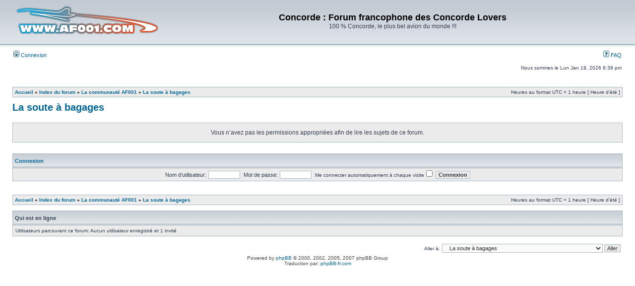

--- FILE ---
content_type: text/html; charset=UTF-8
request_url: http://forum.af001.com/viewforum.php?f=21
body_size: 3981
content:
<!DOCTYPE html PUBLIC "-//W3C//DTD XHTML 1.0 Transitional//EN" "http://www.w3.org/TR/xhtml1/DTD/xhtml1-transitional.dtd">
<html xmlns="http://www.w3.org/1999/xhtml" dir="ltr" lang="fr" xml:lang="fr">
<head>

<meta http-equiv="content-type" content="text/html; charset=UTF-8" />
<meta http-equiv="content-language" content="fr" />
<meta http-equiv="content-style-type" content="text/css" />
<meta http-equiv="imagetoolbar" content="no" />
<meta name="resource-type" content="document" />
<meta name="distribution" content="global" />
<meta name="copyright" content="2000, 2002, 2005, 2007 phpBB Group" />
<meta name="keywords" content="" />
<meta name="description" content="" />
<meta http-equiv="X-UA-Compatible" content="IE=EmulateIE7; IE=EmulateIE9" />

<title>Concorde : Forum francophone des Concorde Lovers &bull; Voir le forum - La soute à bagages</title>

<link rel="alternate" type="application/atom+xml" title="Flux - Concorde : Forum francophone des Concorde Lovers" href="http://forum.af001.com/feed.php" /><link rel="alternate" type="application/atom+xml" title="Flux - Nouveaux sujets" href="http://forum.af001.com/feed.php?mode=topics" /><link rel="alternate" type="application/atom+xml" title="Flux - Forums - La soute à bagages" href="http://forum.af001.com/feed.php?f=21" />

<link rel="stylesheet" href="./styles/subsilver2/theme/stylesheet.css" type="text/css" />

<script type="text/javascript">
// <![CDATA[


function popup(url, width, height, name)
{
	if (!name)
	{
		name = '_popup';
	}

	window.open(url.replace(/&amp;/g, '&'), name, 'height=' + height + ',resizable=yes,scrollbars=yes,width=' + width);
	return false;
}

function jumpto()
{
	var page = prompt('Entrer le numéro de page où vous souhaitez aller.:', '');
	var per_page = '';
	var base_url = '';

	if (page !== null && !isNaN(page) && page == Math.floor(page) && page > 0)
	{
		if (base_url.indexOf('?') == -1)
		{
			document.location.href = base_url + '?start=' + ((page - 1) * per_page);
		}
		else
		{
			document.location.href = base_url.replace(/&amp;/g, '&') + '&start=' + ((page - 1) * per_page);
		}
	}
}

/**
* Find a member
*/
function find_username(url)
{
	popup(url, 760, 570, '_usersearch');
	return false;
}

/**
* Mark/unmark checklist
* id = ID of parent container, name = name prefix, state = state [true/false]
*/
function marklist(id, name, state)
{
	var parent = document.getElementById(id);
	if (!parent)
	{
		eval('parent = document.' + id);
	}

	if (!parent)
	{
		return;
	}

	var rb = parent.getElementsByTagName('input');
	
	for (var r = 0; r < rb.length; r++)
	{
		if (rb[r].name.substr(0, name.length) == name)
		{
			rb[r].checked = state;
		}
	}
}



// ]]>
</script>
</head>
<body class="ltr">

<a name="top"></a>

<div id="wrapheader">

	<div id="logodesc">
		<table width="100%" cellspacing="0">
		<tr>
			<td><a href="http://forum.af001.com/portal.php"><img src="./styles/subsilver2/imageset/logo_af001_new.png" alt="" title="" /></a></td>
			<td width="100%" align="center"><h1>Concorde : Forum francophone des Concorde Lovers</h1><span class="gen">100 % Concorde, le plus bel avion du monde !!!</span></td>
		</tr>
		</table>
	</div>


	<div id="menubar">
		<table width="100%" cellspacing="0">
		<tr>
			<td class="genmed">
				<a href="./ucp.php?mode=login&amp;sid=3df16ed85ee9979d6e4c13c28a50d6c3"><img src="./styles/subsilver2/theme/images/icon_mini_login.gif" width="12" height="13" alt="*" /> Connexion</a>&nbsp;
			</td>
			<td class="genmed" align="right">
				<a href="./faq.php?sid=3df16ed85ee9979d6e4c13c28a50d6c3"><img src="./styles/subsilver2/theme/images/icon_mini_faq.gif" width="12" height="13" alt="*" /> FAQ</a>
				
			</td>
		</tr>
		</table>
	</div>

	<div id="datebar">
		<table width="100%" cellspacing="0">
		<tr>
			<td class="gensmall"></td>
			<td class="gensmall" align="right">Nous sommes le Lun Jan 19, 2026 6:39 pm<br /></td>
		</tr>
		</table>
	</div>


</div>

<div id="wrapcentre">


	<br style="clear: both;" />

	<table class="tablebg" width="100%" cellspacing="1" cellpadding="0" style="margin-top: 5px;">
	<tr>
		<td class="row1">
			<p class="breadcrumbs"><a href="./portal.php?sid=3df16ed85ee9979d6e4c13c28a50d6c3">Accueil</a> &#187; 
<a href="./index.php?sid=3df16ed85ee9979d6e4c13c28a50d6c3">Index du forum</a> &#187; <a href="./viewforum.php?f=65&amp;sid=3df16ed85ee9979d6e4c13c28a50d6c3">La communauté AF001</a> &#187; <a href="./viewforum.php?f=21&amp;sid=3df16ed85ee9979d6e4c13c28a50d6c3">La soute à bagages</a></p>
			<p class="datetime">Heures au format UTC + 1 heure [ Heure d’été ]</p>
		</td>
	</tr>
	</table>

	<br />

	<div id="pageheader">
		<h2><a class="titles" href="./viewforum.php?f=21&amp;sid=3df16ed85ee9979d6e4c13c28a50d6c3">La soute à bagages</a></h2>

		
	</div>

	<br clear="all" /><br />


<div id="pagecontent">


	<table class="tablebg" width="100%" cellspacing="1">
	<tr>
		<td class="row1" height="30" align="center" valign="middle"><span class="gen">Vous n’avez pas les permissions appropriées afin de lire les sujets de ce forum.</span></td>
	</tr>
	</table>

	

		<br /><br />

		<form method="post" action="./ucp.php?mode=login&amp;sid=3df16ed85ee9979d6e4c13c28a50d6c3">

		<table class="tablebg" width="100%" cellspacing="1">
		<tr>
			<td class="cat"><h4><a href="./ucp.php?mode=login&amp;sid=3df16ed85ee9979d6e4c13c28a50d6c3">Connexion</a></h4></td>
		</tr>
		<tr>
			<td class="row1" align="center"><span class="genmed">Nom d’utilisateur:</span> <input class="post" type="text" name="username" size="10" />&nbsp; <span class="genmed">Mot de passe:</span> <input class="post" type="password" name="password" size="10" />&nbsp; <span class="gensmall">Me connecter automatiquement à chaque visite</span> <input type="checkbox" class="radio" name="autologin" />&nbsp; <input type="submit" class="btnmain" name="login" value="Connexion" /></td>
		</tr>
		</table>
		<input type="hidden" name="redirect" value="./viewforum.php?f=21&amp;sid=3df16ed85ee9979d6e4c13c28a50d6c3" />

		</form>

	

	<br clear="all" />


		<br clear="all" />
</div>

<table class="tablebg" width="100%" cellspacing="1" cellpadding="0" style="margin-top: 5px;">
	<tr>
		<td class="row1">
			<p class="breadcrumbs"><a href="./portal.php?sid=3df16ed85ee9979d6e4c13c28a50d6c3">Accueil</a> &#187; 
<a href="./index.php?sid=3df16ed85ee9979d6e4c13c28a50d6c3">Index du forum</a> &#187; <a href="./viewforum.php?f=65&amp;sid=3df16ed85ee9979d6e4c13c28a50d6c3">La communauté AF001</a> &#187; <a href="./viewforum.php?f=21&amp;sid=3df16ed85ee9979d6e4c13c28a50d6c3">La soute à bagages</a></p>
			<p class="datetime">Heures au format UTC + 1 heure [ Heure d’été ]</p>
		</td>
	</tr>
	</table>
	<br clear="all" />

	<table class="tablebg" width="100%" cellspacing="1">
	<tr>
		<td class="cat"><h4>Qui est en ligne</h4></td>
	</tr>
	<tr>
		<td class="row1"><p class="gensmall">Utilisateurs parcourant ce forum: Aucun utilisateur enregistré et 1 invité</p></td>
	</tr>
	</table>


<br clear="all" />

<table width="100%" cellspacing="0">
<tr>
	<td></td>
	<td align="right">
	<form method="post" name="jumpbox" action="./viewforum.php?sid=3df16ed85ee9979d6e4c13c28a50d6c3" onsubmit="if(document.jumpbox.f.value == -1){return false;}">

	<table cellspacing="0" cellpadding="0" border="0">
	<tr>
		<td nowrap="nowrap"><span class="gensmall">Aller à:</span>&nbsp;<select name="f" onchange="if(this.options[this.selectedIndex].value != -1){ document.forms['jumpbox'].submit() }">

		
			<option value="-1">Sélectionner un forum</option>
		<option value="-1">------------------</option>
			<option value="62">Concorde : activités et informations</option>
		
			<option value="16">&nbsp; &nbsp;LE FORUM, autour de Concorde</option>
		
			<option value="18">&nbsp; &nbsp;Expositions, conférences et rencontres autour de Concorde</option>
		
			<option value="29">&nbsp; &nbsp;Associations et autres sites internet Concorde</option>
		
			<option value="86">&nbsp; &nbsp;Concorde : passion et collection ?</option>
		
			<option value="67">Concorde dans le monde : localisations et actualités</option>
		
			<option value="91">&nbsp; &nbsp;Concorde en France (liste détaillée)</option>
		
			<option value="94">&nbsp; &nbsp;&nbsp; &nbsp;F-WTSS</option>
		
			<option value="71">&nbsp; &nbsp;&nbsp; &nbsp;F-WTSA</option>
		
			<option value="69">&nbsp; &nbsp;&nbsp; &nbsp;F-WTSB</option>
		
			<option value="92">&nbsp; &nbsp;&nbsp; &nbsp;F-BTSC</option>
		
			<option value="73">&nbsp; &nbsp;&nbsp; &nbsp;F-BVFA</option>
		
			<option value="72">&nbsp; &nbsp;&nbsp; &nbsp;F-BVFB</option>
		
			<option value="93">&nbsp; &nbsp;&nbsp; &nbsp;F-BVFC</option>
		
			<option value="74">&nbsp; &nbsp;&nbsp; &nbsp;F-BVFD</option>
		
			<option value="68">&nbsp; &nbsp;&nbsp; &nbsp;F-BTSD</option>
		
			<option value="70">&nbsp; &nbsp;&nbsp; &nbsp;F-BVFF</option>
		
			<option value="88">&nbsp; &nbsp;Concorde au Royaume Uni  (liste détaillée)</option>
		
			<option value="77">&nbsp; &nbsp;&nbsp; &nbsp;G-BSST</option>
		
			<option value="84">&nbsp; &nbsp;&nbsp; &nbsp;G-AXDN</option>
		
			<option value="75">&nbsp; &nbsp;&nbsp; &nbsp;G-BBDG</option>
		
			<option value="78">&nbsp; &nbsp;&nbsp; &nbsp;G-BOAC</option>
		
			<option value="79">&nbsp; &nbsp;&nbsp; &nbsp;G-BOAA</option>
		
			<option value="80">&nbsp; &nbsp;&nbsp; &nbsp;G-BOAB</option>
		
			<option value="82">&nbsp; &nbsp;&nbsp; &nbsp;G-BOAD</option>
		
			<option value="83">&nbsp; &nbsp;&nbsp; &nbsp;G-BOAE</option>
		
			<option value="81">&nbsp; &nbsp;&nbsp; &nbsp;G-BOAG</option>
		
			<option value="76">&nbsp; &nbsp;&nbsp; &nbsp;G-BOAF</option>
		
			<option value="63">Concorde : Zone Technique</option>
		
			<option value="11">&nbsp; &nbsp;Les rubriques du Commandant de bord</option>
		
			<option value="57">&nbsp; &nbsp;Dans les entrailles de Concorde</option>
		
			<option value="12">&nbsp; &nbsp;Vous avez des questions ?</option>
		
			<option value="39">&nbsp; &nbsp;Décorations et intérieurs</option>
		
			<option value="64">Concorde : tout le monde en parle !</option>
		
			<option value="22">&nbsp; &nbsp;Photos sur Concorde</option>
		
			<option value="14">&nbsp; &nbsp;Télévision / Vidéos / Audios</option>
		
			<option value="15">&nbsp; &nbsp;Presse écrite / Livres / récits</option>
		
			<option value="19">&nbsp; &nbsp;Concorde et rêves d'enfant !</option>
		
			<option value="20">&nbsp; &nbsp;Simulateur de Vol / Models réduits</option>
		
			<option value="28">&nbsp; &nbsp;Concorde et l'art</option>
		
			<option value="56">&nbsp; &nbsp;Autres supersoniques...</option>
		
			<option value="98">&nbsp; &nbsp;Le Bourget 2015</option>
		
			<option value="97">&nbsp; &nbsp;Spécial Bourget 2013</option>
		
			<option value="96">&nbsp; &nbsp;&nbsp; &nbsp;Spécial Bourget 2011</option>
		
			<option value="54">&nbsp; &nbsp;&nbsp; &nbsp;Spécial Bourget 2007</option>
		
			<option value="65">La communauté AF001</option>
		
			<option value="21" selected="selected">&nbsp; &nbsp;La soute à bagages</option>
		
			<option value="49">&nbsp; &nbsp;Spécial A380</option>
		
			<option value="25">&nbsp; &nbsp;Rendez-vous AF001</option>
		

		</select>&nbsp;<input class="btnlite" type="submit" value="Aller" /></td>
	</tr>
	</table>

	</form>
</td>
</tr>
</table>

<img src="./cron.php?cron_type=tidy_warnings&amp;sid=3df16ed85ee9979d6e4c13c28a50d6c3" width="1" height="1" alt="cron" />
</div>

<!--
	We request you retain the full copyright notice below including the link to www.phpbb.com.
	This not only gives respect to the large amount of time given freely by the developers
	but also helps build interest, traffic and use of phpBB3. If you (honestly) cannot retain
	the full copyright we ask you at least leave in place the "Powered by phpBB" line, with
	"phpBB" linked to www.phpbb.com. If you refuse to include even this then support on our
	forums may be affected.

	The phpBB Group : 2006
//-->

<div id="wrapfooter">
	
	<span class="copyright">Powered by <a href="http://www.phpbb.com/">phpBB</a> &copy; 2000, 2002, 2005, 2007 phpBB Group
	<br />Traduction par: <a href="http://forums.phpbb-fr.com">phpBB-fr.com</a></span>
</div>

</body>
</html>